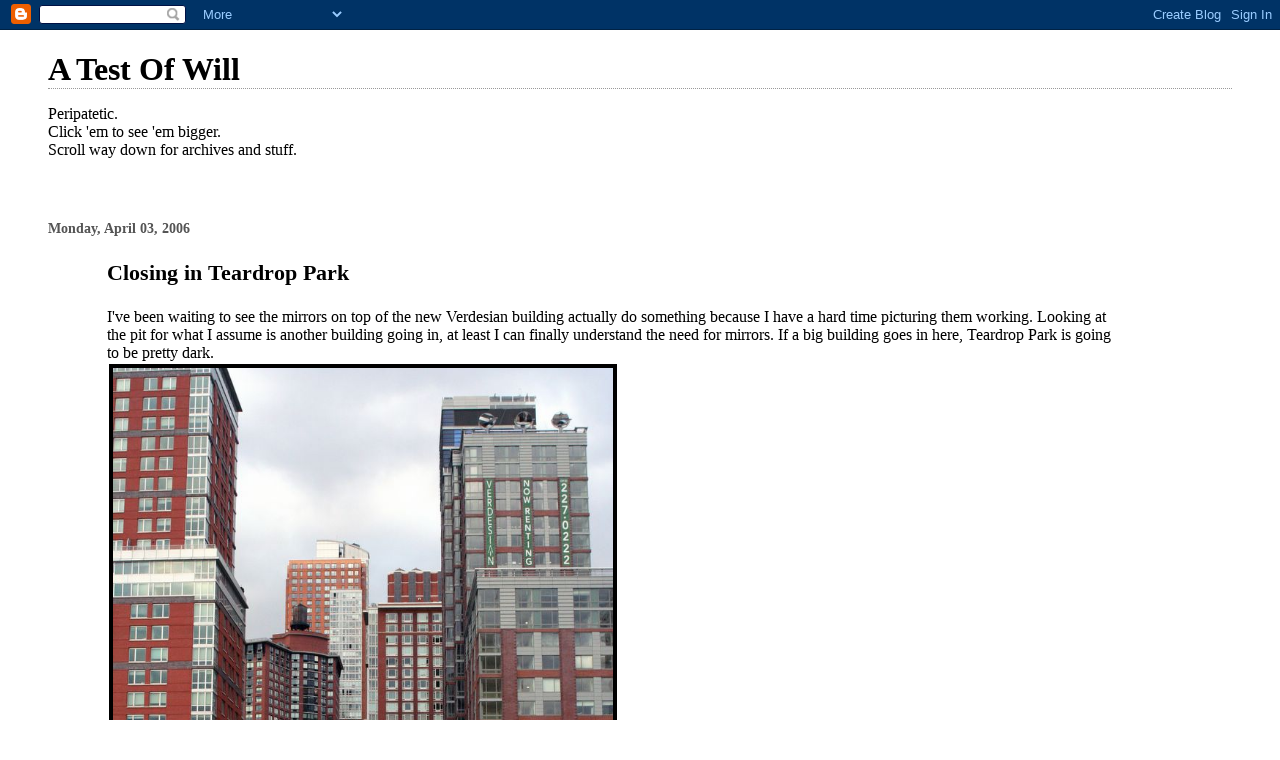

--- FILE ---
content_type: text/html; charset=UTF-8
request_url: https://testofwill.blogspot.com/2006/04/closing-in-teardrop-park.html
body_size: 10351
content:
<!DOCTYPE html>
<html dir='ltr'>
<head>
<link href='https://www.blogger.com/static/v1/widgets/2944754296-widget_css_bundle.css' rel='stylesheet' type='text/css'/>
<meta content='text/html; charset=UTF-8' http-equiv='Content-Type'/>
<meta content='blogger' name='generator'/>
<link href='https://testofwill.blogspot.com/favicon.ico' rel='icon' type='image/x-icon'/>
<link href='http://testofwill.blogspot.com/2006/04/closing-in-teardrop-park.html' rel='canonical'/>
<link rel="alternate" type="application/atom+xml" title="A Test Of Will - Atom" href="https://testofwill.blogspot.com/feeds/posts/default" />
<link rel="alternate" type="application/rss+xml" title="A Test Of Will - RSS" href="https://testofwill.blogspot.com/feeds/posts/default?alt=rss" />
<link rel="service.post" type="application/atom+xml" title="A Test Of Will - Atom" href="https://www.blogger.com/feeds/7534682/posts/default" />

<link rel="alternate" type="application/atom+xml" title="A Test Of Will - Atom" href="https://testofwill.blogspot.com/feeds/114404256670551672/comments/default" />
<!--Can't find substitution for tag [blog.ieCssRetrofitLinks]-->
<link href='http://photos1.blogger.com/hello/230/1249/1024/060401%20027.jpg' rel='image_src'/>
<meta content='http://testofwill.blogspot.com/2006/04/closing-in-teardrop-park.html' property='og:url'/>
<meta content='Closing in Teardrop Park' property='og:title'/>
<meta content='I&#39;ve been waiting to see the mirrors on top of the new Verdesian building actually do something because I have a hard time picturing them wo...' property='og:description'/>
<meta content='https://lh3.googleusercontent.com/blogger_img_proxy/AEn0k_tYsX-J_SuszmGuJG_w2blAxibMDGVGBoHfdAcRIrMY6JBiRfyECEr8flMGkUIVfoA7EoVzT0-Uy1ntUamSQ7L6pP7MtduRN18ld44GynetmXAOnThF4HcT49jZlVh8BtSCPg=w1200-h630-p-k-no-nu' property='og:image'/>
<title>A Test Of Will: Closing in Teardrop Park</title>
<style id='page-skin-1' type='text/css'><!--
/*
* Blogger Template Style
*
* Simple II
* by Jason Sutter
*/
body {
margin:0;
font:normal normal 100% Georgia,Serif;;
background:#ffffff;
color:#000000;
}
a:link {
color:#5588aa;
text-decoration:none;
}
a:visited {
color:#999999;
text-decoration:none;
}
a:hover {
color:#000000;
text-decoration:underline;
}
a img {
border-width:0;
}
#outer-wrapper {
margin-top: 0px;
margin-right: 3em;
margin-bottom: 0;
margin-left: 3em;
}
h1 {
border-bottom:dotted 1px #999999;
margin-bottom:0px;
color: #000000;
font: normal bold 200% Georgia,Serif;
}
h1 a, h1 a:link, h1 a:visited {
color: #000000;
}
h2 {
margin:0px;
padding: 0px;
}
#main .widget {
padding-bottom:10px;
margin-bottom:20px;
border-bottom:dotted 1px #999999;
clear: both;
}
#main .Header {
border-bottom-width: 0px;
}
h2.date-header {
padding-top:15px;
color:#555555;
padding-bottom:0px;
margin-bottom:0px;
font-size: 90%;
}
h3.post-title {
font-size: 140%;
color: #000000;
}
.post {
padding-left:5%;
padding-right:10%;
}
.post-footer {
color:#555555;
}
#comments {
padding-top:30px;
color:#000000;
padding-bottom:0px;
margin-bottom:0px;
font-weight:bold;
}
#comments .comment-footer {
font-size:1em;
font-weight:normal;
color:#555555;
margin-right:10px;
display:inline;
}
.comment-author {
margin-top: 3%;
}
.comment-body {
font-size:1em;
font-weight:normal;
}
.deleted-comment {
font-style:italic;
color:gray;
}
.comment-link {
margin-left:.6em;
}
.feed-links {
clear: both;
line-height: 2.5em;
}
#blog-pager-newer-link {
float: left;
}
#blog-pager-older-link {
float: right;
}
#blog-pager {
text-align: center;
}
.clear {
clear: both;
}
.profile-img {
float: left;
margin-top: 0;
margin-right: 5px;
margin-bottom: 5px;
margin-left: 0;
}
body#layout #outer-wrapper {
margin-top: 0px;
margin-right: 50px;
margin-bottom: 0;
margin-left: 50px;
}

--></style>
<link href='https://www.blogger.com/dyn-css/authorization.css?targetBlogID=7534682&amp;zx=50406488-2ddc-47dd-b51a-e0723ce5e1cd' media='none' onload='if(media!=&#39;all&#39;)media=&#39;all&#39;' rel='stylesheet'/><noscript><link href='https://www.blogger.com/dyn-css/authorization.css?targetBlogID=7534682&amp;zx=50406488-2ddc-47dd-b51a-e0723ce5e1cd' rel='stylesheet'/></noscript>
<meta name='google-adsense-platform-account' content='ca-host-pub-1556223355139109'/>
<meta name='google-adsense-platform-domain' content='blogspot.com'/>

</head>
<body>
<div class='navbar section' id='navbar'><div class='widget Navbar' data-version='1' id='Navbar1'><script type="text/javascript">
    function setAttributeOnload(object, attribute, val) {
      if(window.addEventListener) {
        window.addEventListener('load',
          function(){ object[attribute] = val; }, false);
      } else {
        window.attachEvent('onload', function(){ object[attribute] = val; });
      }
    }
  </script>
<div id="navbar-iframe-container"></div>
<script type="text/javascript" src="https://apis.google.com/js/platform.js"></script>
<script type="text/javascript">
      gapi.load("gapi.iframes:gapi.iframes.style.bubble", function() {
        if (gapi.iframes && gapi.iframes.getContext) {
          gapi.iframes.getContext().openChild({
              url: 'https://www.blogger.com/navbar/7534682?po\x3d114404256670551672\x26origin\x3dhttps://testofwill.blogspot.com',
              where: document.getElementById("navbar-iframe-container"),
              id: "navbar-iframe"
          });
        }
      });
    </script><script type="text/javascript">
(function() {
var script = document.createElement('script');
script.type = 'text/javascript';
script.src = '//pagead2.googlesyndication.com/pagead/js/google_top_exp.js';
var head = document.getElementsByTagName('head')[0];
if (head) {
head.appendChild(script);
}})();
</script>
</div></div>
<div id='outer-wrapper'>
<div class='main section' id='main'><div class='widget Header' data-version='1' id='Header1'>
<div id='header-inner'>
<div class='titlewrapper'>
<h1 class='title'>
<a href='https://testofwill.blogspot.com/'>
A Test Of Will
</a>
</h1>
</div>
<div class='descriptionwrapper'>
<p class='description'><span>Peripatetic.<br>
Click 'em to see 'em bigger.<br>
Scroll way down for archives and stuff.</span></p>
</div>
</div>
</div><div class='widget Blog' data-version='1' id='Blog1'>
<div class='blog-posts hfeed'>

          <div class="date-outer">
        
<h2 class='date-header'><span>Monday, April 03, 2006</span></h2>

          <div class="date-posts">
        
<div class='post-outer'>
<div class='post hentry uncustomized-post-template' itemprop='blogPost' itemscope='itemscope' itemtype='http://schema.org/BlogPosting'>
<meta content='http://photos1.blogger.com/hello/230/1249/1024/060401%20027.jpg' itemprop='image_url'/>
<meta content='7534682' itemprop='blogId'/>
<meta content='114404256670551672' itemprop='postId'/>
<a name='114404256670551672'></a>
<h3 class='post-title entry-title' itemprop='name'>
Closing in Teardrop Park
</h3>
<div class='post-header'>
<div class='post-header-line-1'></div>
</div>
<div class='post-body entry-content' id='post-body-114404256670551672' itemprop='description articleBody'>
I've been waiting to see the mirrors on top of the new Verdesian building actually do something because I have a hard time picturing them working.  Looking at the pit for what I assume is another building going in, at least I can finally understand the need for mirrors.  If a big building goes in here, Teardrop Park is going to be pretty dark.<br /><a href="//photos1.blogger.com/hello/230/1249/1024/060401%20027.jpg"><img border="0" src="//photos1.blogger.com/hello/230/1249/1024/060401%20027.jpg" style="border:4px solid #000000; margin:2px" width="500"></a><br /><a href="//photos1.blogger.com/hello/230/1249/1024/060401%20029.jpg"><img border="0" height="500" src="//photos1.blogger.com/hello/230/1249/1024/060401%20029.jpg" style="border:4px solid #000000; margin:2px"></a>
<div style='clear: both;'></div>
</div>
<div class='post-footer'>
<div class='post-footer-line post-footer-line-1'>
<span class='post-author vcard'>
Posted by
<span class='fn' itemprop='author' itemscope='itemscope' itemtype='http://schema.org/Person'>
<meta content='https://www.blogger.com/profile/14767991785439148029' itemprop='url'/>
<a class='g-profile' href='https://www.blogger.com/profile/14767991785439148029' rel='author' title='author profile'>
<span itemprop='name'>Will</span>
</a>
</span>
</span>
<span class='post-timestamp'>
at
<meta content='http://testofwill.blogspot.com/2006/04/closing-in-teardrop-park.html' itemprop='url'/>
<a class='timestamp-link' href='https://testofwill.blogspot.com/2006/04/closing-in-teardrop-park.html' rel='bookmark' title='permanent link'><abbr class='published' itemprop='datePublished' title='2006-04-03T01:36:00-04:00'>1:36 AM</abbr></a>
</span>
<span class='post-comment-link'>
</span>
<span class='post-icons'>
<span class='item-action'>
<a href='https://www.blogger.com/email-post/7534682/114404256670551672' title='Email Post'>
<img alt='' class='icon-action' height='13' src='https://resources.blogblog.com/img/icon18_email.gif' width='18'/>
</a>
</span>
</span>
<div class='post-share-buttons goog-inline-block'>
</div>
</div>
<div class='post-footer-line post-footer-line-2'>
<span class='post-labels'>
</span>
</div>
<div class='post-footer-line post-footer-line-3'>
<span class='post-location'>
</span>
</div>
</div>
</div>
<div class='comments' id='comments'>
<a name='comments'></a>
<h4>4 comments:</h4>
<div id='Blog1_comments-block-wrapper'>
<dl class='avatar-comment-indent' id='comments-block'>
<dt class='comment-author ' id='c114409620730017155'>
<a name='c114409620730017155'></a>
<div class="avatar-image-container avatar-stock"><span dir="ltr"><img src="//resources.blogblog.com/img/blank.gif" width="35" height="35" alt="" title="Anonymous">

</span></div>
Anonymous
said...
</dt>
<dd class='comment-body' id='Blog1_cmt-114409620730017155'>
<p>
I remember reading the articles in the local papers about how the new building would be C shaped and that teardrop park would extend into that C. Thus they needed those reflectors to get light into that three sided courtyard.<BR/><BR/>I thought you kept up with the local news mate<BR/><BR/>VDH
</p>
</dd>
<dd class='comment-footer'>
<span class='comment-timestamp'>
<a href='https://testofwill.blogspot.com/2006/04/closing-in-teardrop-park.html?showComment=1144096200000#c114409620730017155' title='comment permalink'>
4:30 PM
</a>
<span class='item-control blog-admin pid-2451266'>
<a class='comment-delete' href='https://www.blogger.com/comment/delete/7534682/114409620730017155' title='Delete Comment'>
<img src='https://resources.blogblog.com/img/icon_delete13.gif'/>
</a>
</span>
</span>
</dd>
<dt class='comment-author blog-author' id='c114411596624901250'>
<a name='c114411596624901250'></a>
<div class="avatar-image-container vcard"><span dir="ltr"><a href="https://www.blogger.com/profile/14767991785439148029" target="" rel="nofollow" onclick="" class="avatar-hovercard" id="av-114411596624901250-14767991785439148029"><img src="https://resources.blogblog.com/img/blank.gif" width="35" height="35" class="delayLoad" style="display: none;" longdesc="//4.bp.blogspot.com/_CYL5rJn1QW4/SaoloMsrKHI/AAAAAAAAAQE/43JPoXDmTqY/S45-s35/Self.jpg" alt="" title="Will">

<noscript><img src="//4.bp.blogspot.com/_CYL5rJn1QW4/SaoloMsrKHI/AAAAAAAAAQE/43JPoXDmTqY/S45-s35/Self.jpg" width="35" height="35" class="photo" alt=""></noscript></a></span></div>
<a href='https://www.blogger.com/profile/14767991785439148029' rel='nofollow'>Will</a>
said...
</dt>
<dd class='comment-body' id='Blog1_cmt-114411596624901250'>
<p>
Ha!  Y'know, I do remember reading something like that.  Not the C shape, but that the mirrors would light a separate park across the street from Teardrop Park.  That's what I thought they were building on this site before it was such a hole.  The hole isn't C-shaped, but I guess that doesn't matter.<BR/><BR/>None of this changes the fact that Teardrop park, already a pretty shady spot, is going to be dark all day if the new building has any height to it.<BR/><BR/>(Tsk, now you've got me wondering.  I'm going to have to go dig through the Downtown Express archives.)
</p>
</dd>
<dd class='comment-footer'>
<span class='comment-timestamp'>
<a href='https://testofwill.blogspot.com/2006/04/closing-in-teardrop-park.html?showComment=1144115940000#c114411596624901250' title='comment permalink'>
9:59 PM
</a>
<span class='item-control blog-admin pid-579277130'>
<a class='comment-delete' href='https://www.blogger.com/comment/delete/7534682/114411596624901250' title='Delete Comment'>
<img src='https://resources.blogblog.com/img/icon_delete13.gif'/>
</a>
</span>
</span>
</dd>
<dt class='comment-author blog-author' id='c114411803406446960'>
<a name='c114411803406446960'></a>
<div class="avatar-image-container vcard"><span dir="ltr"><a href="https://www.blogger.com/profile/14767991785439148029" target="" rel="nofollow" onclick="" class="avatar-hovercard" id="av-114411803406446960-14767991785439148029"><img src="https://resources.blogblog.com/img/blank.gif" width="35" height="35" class="delayLoad" style="display: none;" longdesc="//4.bp.blogspot.com/_CYL5rJn1QW4/SaoloMsrKHI/AAAAAAAAAQE/43JPoXDmTqY/S45-s35/Self.jpg" alt="" title="Will">

<noscript><img src="//4.bp.blogspot.com/_CYL5rJn1QW4/SaoloMsrKHI/AAAAAAAAAQE/43JPoXDmTqY/S45-s35/Self.jpg" width="35" height="35" class="photo" alt=""></noscript></a></span></div>
<a href='https://www.blogger.com/profile/14767991785439148029' rel='nofollow'>Will</a>
said...
</dt>
<dd class='comment-body' id='Blog1_cmt-114411803406446960'>
<p>
OK, here's what I got:<BR/><BR/>"The building will be configured in a U-shape with three sections of differing heights. The river-facing west wing will rise 15 floors above street level, and the city-facing east wing will rise 13 floors; both will feature landscaped roof gardens and sitting areas for building residents and their guests to enjoy.   A 31-story south-facing building, housing a magnificent four-story glass enclosed lobby, complete with concierge and doorman, will connect the two wings."<BR/>From <A HREF="http://www.lowermanhattan.info/construction/project_updates/site_16_17_40838.asp" REL="nofollow">LowerManhattan.info</A><BR/><BR/>See also Wired New York with a rendering of the <A HREF="http://www.wirednewyork.com/forum/showthread.php?t=4664&page=3" REL="nofollow">interior courtyard</A> (to be lit by the mirrors a.k.a. Heliostats), the only such rendering I could find.<BR/><BR/>Some cross section renderings on the <A HREF="http://www.ilarch.com/projects/projDetails/batteryParkCity.html" REL="nofollow">architect's site</A>.
</p>
</dd>
<dd class='comment-footer'>
<span class='comment-timestamp'>
<a href='https://testofwill.blogspot.com/2006/04/closing-in-teardrop-park.html?showComment=1144117980000#c114411803406446960' title='comment permalink'>
10:33 PM
</a>
<span class='item-control blog-admin pid-579277130'>
<a class='comment-delete' href='https://www.blogger.com/comment/delete/7534682/114411803406446960' title='Delete Comment'>
<img src='https://resources.blogblog.com/img/icon_delete13.gif'/>
</a>
</span>
</span>
</dd>
<dt class='comment-author ' id='c114412091954256086'>
<a name='c114412091954256086'></a>
<div class="avatar-image-container avatar-stock"><span dir="ltr"><img src="//resources.blogblog.com/img/blank.gif" width="35" height="35" alt="" title="Anonymous">

</span></div>
Anonymous
said...
</dt>
<dd class='comment-body' id='Blog1_cmt-114412091954256086'>
<p>
You could only find it at wirednnewyork.com because wny is the BEST site around for just anything about new york.
</p>
</dd>
<dd class='comment-footer'>
<span class='comment-timestamp'>
<a href='https://testofwill.blogspot.com/2006/04/closing-in-teardrop-park.html?showComment=1144120860000#c114412091954256086' title='comment permalink'>
11:21 PM
</a>
<span class='item-control blog-admin pid-2451266'>
<a class='comment-delete' href='https://www.blogger.com/comment/delete/7534682/114412091954256086' title='Delete Comment'>
<img src='https://resources.blogblog.com/img/icon_delete13.gif'/>
</a>
</span>
</span>
</dd>
</dl>
</div>
<p class='comment-footer'>
<a href='https://www.blogger.com/comment/fullpage/post/7534682/114404256670551672' onclick=''>Post a Comment</a>
</p>
</div>
</div>

        </div></div>
      
</div>
<div class='blog-pager' id='blog-pager'>
<span id='blog-pager-newer-link'>
<a class='blog-pager-newer-link' href='https://testofwill.blogspot.com/2006/04/rough.html' id='Blog1_blog-pager-newer-link' title='Newer Post'>Newer Post</a>
</span>
<span id='blog-pager-older-link'>
<a class='blog-pager-older-link' href='https://testofwill.blogspot.com/2006/04/reading-by-river.html' id='Blog1_blog-pager-older-link' title='Older Post'>Older Post</a>
</span>
<a class='home-link' href='https://testofwill.blogspot.com/'>Home</a>
</div>
<div class='clear'></div>
<div class='post-feeds'>
<div class='feed-links'>
Subscribe to:
<a class='feed-link' href='https://testofwill.blogspot.com/feeds/114404256670551672/comments/default' target='_blank' type='application/atom+xml'>Post Comments (Atom)</a>
</div>
</div>
</div><div class='widget Profile' data-version='1' id='Profile1'>
<h2>About Me</h2>
<div class='widget-content'>
<a href='https://www.blogger.com/profile/14767991785439148029'><img alt='My photo' class='profile-img' height='69' src='//photos1.blogger.com/img/230/1249/1024/Self.jpg' width='80'/></a>
<dl class='profile-datablock'>
<dt class='profile-data'>
<a class='profile-name-link g-profile' href='https://www.blogger.com/profile/14767991785439148029' rel='author' style='background-image: url(//www.blogger.com/img/logo-16.png);'>
Will
</a>
</dt>
</dl>
<a class='profile-link' href='https://www.blogger.com/profile/14767991785439148029' rel='author'>View my complete profile</a>
<div class='clear'></div>
</div>
</div><div class='widget TextList' data-version='1' id='TextList1'>
<h2>Links</h2>
<div class='widget-content'>
<ul>
<li>Mail me at Will.Femia @ Gmail.com</li>
</ul>
<div class='clear'></div>
</div>
</div><div class='widget BlogArchive' data-version='1' id='BlogArchive1'>
<h2>Blog Archive</h2>
<div class='widget-content'>
<div id='ArchiveList'>
<div id='BlogArchive1_ArchiveList'>
<ul class='hierarchy'>
<li class='archivedate collapsed'>
<a class='toggle' href='javascript:void(0)'>
<span class='zippy'>

        &#9658;&#160;
      
</span>
</a>
<a class='post-count-link' href='https://testofwill.blogspot.com/2012/'>
2012
</a>
<span class='post-count' dir='ltr'>(25)</span>
<ul class='hierarchy'>
<li class='archivedate collapsed'>
<a class='toggle' href='javascript:void(0)'>
<span class='zippy'>

        &#9658;&#160;
      
</span>
</a>
<a class='post-count-link' href='https://testofwill.blogspot.com/2012/06/'>
June
</a>
<span class='post-count' dir='ltr'>(13)</span>
</li>
</ul>
<ul class='hierarchy'>
<li class='archivedate collapsed'>
<a class='toggle' href='javascript:void(0)'>
<span class='zippy'>

        &#9658;&#160;
      
</span>
</a>
<a class='post-count-link' href='https://testofwill.blogspot.com/2012/02/'>
February
</a>
<span class='post-count' dir='ltr'>(12)</span>
</li>
</ul>
</li>
</ul>
<ul class='hierarchy'>
<li class='archivedate collapsed'>
<a class='toggle' href='javascript:void(0)'>
<span class='zippy'>

        &#9658;&#160;
      
</span>
</a>
<a class='post-count-link' href='https://testofwill.blogspot.com/2011/'>
2011
</a>
<span class='post-count' dir='ltr'>(109)</span>
<ul class='hierarchy'>
<li class='archivedate collapsed'>
<a class='toggle' href='javascript:void(0)'>
<span class='zippy'>

        &#9658;&#160;
      
</span>
</a>
<a class='post-count-link' href='https://testofwill.blogspot.com/2011/12/'>
December
</a>
<span class='post-count' dir='ltr'>(6)</span>
</li>
</ul>
<ul class='hierarchy'>
<li class='archivedate collapsed'>
<a class='toggle' href='javascript:void(0)'>
<span class='zippy'>

        &#9658;&#160;
      
</span>
</a>
<a class='post-count-link' href='https://testofwill.blogspot.com/2011/11/'>
November
</a>
<span class='post-count' dir='ltr'>(11)</span>
</li>
</ul>
<ul class='hierarchy'>
<li class='archivedate collapsed'>
<a class='toggle' href='javascript:void(0)'>
<span class='zippy'>

        &#9658;&#160;
      
</span>
</a>
<a class='post-count-link' href='https://testofwill.blogspot.com/2011/10/'>
October
</a>
<span class='post-count' dir='ltr'>(16)</span>
</li>
</ul>
<ul class='hierarchy'>
<li class='archivedate collapsed'>
<a class='toggle' href='javascript:void(0)'>
<span class='zippy'>

        &#9658;&#160;
      
</span>
</a>
<a class='post-count-link' href='https://testofwill.blogspot.com/2011/08/'>
August
</a>
<span class='post-count' dir='ltr'>(5)</span>
</li>
</ul>
<ul class='hierarchy'>
<li class='archivedate collapsed'>
<a class='toggle' href='javascript:void(0)'>
<span class='zippy'>

        &#9658;&#160;
      
</span>
</a>
<a class='post-count-link' href='https://testofwill.blogspot.com/2011/06/'>
June
</a>
<span class='post-count' dir='ltr'>(19)</span>
</li>
</ul>
<ul class='hierarchy'>
<li class='archivedate collapsed'>
<a class='toggle' href='javascript:void(0)'>
<span class='zippy'>

        &#9658;&#160;
      
</span>
</a>
<a class='post-count-link' href='https://testofwill.blogspot.com/2011/05/'>
May
</a>
<span class='post-count' dir='ltr'>(8)</span>
</li>
</ul>
<ul class='hierarchy'>
<li class='archivedate collapsed'>
<a class='toggle' href='javascript:void(0)'>
<span class='zippy'>

        &#9658;&#160;
      
</span>
</a>
<a class='post-count-link' href='https://testofwill.blogspot.com/2011/04/'>
April
</a>
<span class='post-count' dir='ltr'>(9)</span>
</li>
</ul>
<ul class='hierarchy'>
<li class='archivedate collapsed'>
<a class='toggle' href='javascript:void(0)'>
<span class='zippy'>

        &#9658;&#160;
      
</span>
</a>
<a class='post-count-link' href='https://testofwill.blogspot.com/2011/02/'>
February
</a>
<span class='post-count' dir='ltr'>(16)</span>
</li>
</ul>
<ul class='hierarchy'>
<li class='archivedate collapsed'>
<a class='toggle' href='javascript:void(0)'>
<span class='zippy'>

        &#9658;&#160;
      
</span>
</a>
<a class='post-count-link' href='https://testofwill.blogspot.com/2011/01/'>
January
</a>
<span class='post-count' dir='ltr'>(19)</span>
</li>
</ul>
</li>
</ul>
<ul class='hierarchy'>
<li class='archivedate collapsed'>
<a class='toggle' href='javascript:void(0)'>
<span class='zippy'>

        &#9658;&#160;
      
</span>
</a>
<a class='post-count-link' href='https://testofwill.blogspot.com/2010/'>
2010
</a>
<span class='post-count' dir='ltr'>(168)</span>
<ul class='hierarchy'>
<li class='archivedate collapsed'>
<a class='toggle' href='javascript:void(0)'>
<span class='zippy'>

        &#9658;&#160;
      
</span>
</a>
<a class='post-count-link' href='https://testofwill.blogspot.com/2010/12/'>
December
</a>
<span class='post-count' dir='ltr'>(29)</span>
</li>
</ul>
<ul class='hierarchy'>
<li class='archivedate collapsed'>
<a class='toggle' href='javascript:void(0)'>
<span class='zippy'>

        &#9658;&#160;
      
</span>
</a>
<a class='post-count-link' href='https://testofwill.blogspot.com/2010/11/'>
November
</a>
<span class='post-count' dir='ltr'>(14)</span>
</li>
</ul>
<ul class='hierarchy'>
<li class='archivedate collapsed'>
<a class='toggle' href='javascript:void(0)'>
<span class='zippy'>

        &#9658;&#160;
      
</span>
</a>
<a class='post-count-link' href='https://testofwill.blogspot.com/2010/10/'>
October
</a>
<span class='post-count' dir='ltr'>(17)</span>
</li>
</ul>
<ul class='hierarchy'>
<li class='archivedate collapsed'>
<a class='toggle' href='javascript:void(0)'>
<span class='zippy'>

        &#9658;&#160;
      
</span>
</a>
<a class='post-count-link' href='https://testofwill.blogspot.com/2010/09/'>
September
</a>
<span class='post-count' dir='ltr'>(11)</span>
</li>
</ul>
<ul class='hierarchy'>
<li class='archivedate collapsed'>
<a class='toggle' href='javascript:void(0)'>
<span class='zippy'>

        &#9658;&#160;
      
</span>
</a>
<a class='post-count-link' href='https://testofwill.blogspot.com/2010/08/'>
August
</a>
<span class='post-count' dir='ltr'>(6)</span>
</li>
</ul>
<ul class='hierarchy'>
<li class='archivedate collapsed'>
<a class='toggle' href='javascript:void(0)'>
<span class='zippy'>

        &#9658;&#160;
      
</span>
</a>
<a class='post-count-link' href='https://testofwill.blogspot.com/2010/07/'>
July
</a>
<span class='post-count' dir='ltr'>(18)</span>
</li>
</ul>
<ul class='hierarchy'>
<li class='archivedate collapsed'>
<a class='toggle' href='javascript:void(0)'>
<span class='zippy'>

        &#9658;&#160;
      
</span>
</a>
<a class='post-count-link' href='https://testofwill.blogspot.com/2010/06/'>
June
</a>
<span class='post-count' dir='ltr'>(7)</span>
</li>
</ul>
<ul class='hierarchy'>
<li class='archivedate collapsed'>
<a class='toggle' href='javascript:void(0)'>
<span class='zippy'>

        &#9658;&#160;
      
</span>
</a>
<a class='post-count-link' href='https://testofwill.blogspot.com/2010/05/'>
May
</a>
<span class='post-count' dir='ltr'>(8)</span>
</li>
</ul>
<ul class='hierarchy'>
<li class='archivedate collapsed'>
<a class='toggle' href='javascript:void(0)'>
<span class='zippy'>

        &#9658;&#160;
      
</span>
</a>
<a class='post-count-link' href='https://testofwill.blogspot.com/2010/04/'>
April
</a>
<span class='post-count' dir='ltr'>(15)</span>
</li>
</ul>
<ul class='hierarchy'>
<li class='archivedate collapsed'>
<a class='toggle' href='javascript:void(0)'>
<span class='zippy'>

        &#9658;&#160;
      
</span>
</a>
<a class='post-count-link' href='https://testofwill.blogspot.com/2010/02/'>
February
</a>
<span class='post-count' dir='ltr'>(19)</span>
</li>
</ul>
<ul class='hierarchy'>
<li class='archivedate collapsed'>
<a class='toggle' href='javascript:void(0)'>
<span class='zippy'>

        &#9658;&#160;
      
</span>
</a>
<a class='post-count-link' href='https://testofwill.blogspot.com/2010/01/'>
January
</a>
<span class='post-count' dir='ltr'>(24)</span>
</li>
</ul>
</li>
</ul>
<ul class='hierarchy'>
<li class='archivedate collapsed'>
<a class='toggle' href='javascript:void(0)'>
<span class='zippy'>

        &#9658;&#160;
      
</span>
</a>
<a class='post-count-link' href='https://testofwill.blogspot.com/2009/'>
2009
</a>
<span class='post-count' dir='ltr'>(190)</span>
<ul class='hierarchy'>
<li class='archivedate collapsed'>
<a class='toggle' href='javascript:void(0)'>
<span class='zippy'>

        &#9658;&#160;
      
</span>
</a>
<a class='post-count-link' href='https://testofwill.blogspot.com/2009/12/'>
December
</a>
<span class='post-count' dir='ltr'>(27)</span>
</li>
</ul>
<ul class='hierarchy'>
<li class='archivedate collapsed'>
<a class='toggle' href='javascript:void(0)'>
<span class='zippy'>

        &#9658;&#160;
      
</span>
</a>
<a class='post-count-link' href='https://testofwill.blogspot.com/2009/11/'>
November
</a>
<span class='post-count' dir='ltr'>(8)</span>
</li>
</ul>
<ul class='hierarchy'>
<li class='archivedate collapsed'>
<a class='toggle' href='javascript:void(0)'>
<span class='zippy'>

        &#9658;&#160;
      
</span>
</a>
<a class='post-count-link' href='https://testofwill.blogspot.com/2009/10/'>
October
</a>
<span class='post-count' dir='ltr'>(17)</span>
</li>
</ul>
<ul class='hierarchy'>
<li class='archivedate collapsed'>
<a class='toggle' href='javascript:void(0)'>
<span class='zippy'>

        &#9658;&#160;
      
</span>
</a>
<a class='post-count-link' href='https://testofwill.blogspot.com/2009/09/'>
September
</a>
<span class='post-count' dir='ltr'>(11)</span>
</li>
</ul>
<ul class='hierarchy'>
<li class='archivedate collapsed'>
<a class='toggle' href='javascript:void(0)'>
<span class='zippy'>

        &#9658;&#160;
      
</span>
</a>
<a class='post-count-link' href='https://testofwill.blogspot.com/2009/08/'>
August
</a>
<span class='post-count' dir='ltr'>(23)</span>
</li>
</ul>
<ul class='hierarchy'>
<li class='archivedate collapsed'>
<a class='toggle' href='javascript:void(0)'>
<span class='zippy'>

        &#9658;&#160;
      
</span>
</a>
<a class='post-count-link' href='https://testofwill.blogspot.com/2009/07/'>
July
</a>
<span class='post-count' dir='ltr'>(38)</span>
</li>
</ul>
<ul class='hierarchy'>
<li class='archivedate collapsed'>
<a class='toggle' href='javascript:void(0)'>
<span class='zippy'>

        &#9658;&#160;
      
</span>
</a>
<a class='post-count-link' href='https://testofwill.blogspot.com/2009/06/'>
June
</a>
<span class='post-count' dir='ltr'>(12)</span>
</li>
</ul>
<ul class='hierarchy'>
<li class='archivedate collapsed'>
<a class='toggle' href='javascript:void(0)'>
<span class='zippy'>

        &#9658;&#160;
      
</span>
</a>
<a class='post-count-link' href='https://testofwill.blogspot.com/2009/05/'>
May
</a>
<span class='post-count' dir='ltr'>(8)</span>
</li>
</ul>
<ul class='hierarchy'>
<li class='archivedate collapsed'>
<a class='toggle' href='javascript:void(0)'>
<span class='zippy'>

        &#9658;&#160;
      
</span>
</a>
<a class='post-count-link' href='https://testofwill.blogspot.com/2009/04/'>
April
</a>
<span class='post-count' dir='ltr'>(8)</span>
</li>
</ul>
<ul class='hierarchy'>
<li class='archivedate collapsed'>
<a class='toggle' href='javascript:void(0)'>
<span class='zippy'>

        &#9658;&#160;
      
</span>
</a>
<a class='post-count-link' href='https://testofwill.blogspot.com/2009/03/'>
March
</a>
<span class='post-count' dir='ltr'>(7)</span>
</li>
</ul>
<ul class='hierarchy'>
<li class='archivedate collapsed'>
<a class='toggle' href='javascript:void(0)'>
<span class='zippy'>

        &#9658;&#160;
      
</span>
</a>
<a class='post-count-link' href='https://testofwill.blogspot.com/2009/02/'>
February
</a>
<span class='post-count' dir='ltr'>(14)</span>
</li>
</ul>
<ul class='hierarchy'>
<li class='archivedate collapsed'>
<a class='toggle' href='javascript:void(0)'>
<span class='zippy'>

        &#9658;&#160;
      
</span>
</a>
<a class='post-count-link' href='https://testofwill.blogspot.com/2009/01/'>
January
</a>
<span class='post-count' dir='ltr'>(17)</span>
</li>
</ul>
</li>
</ul>
<ul class='hierarchy'>
<li class='archivedate collapsed'>
<a class='toggle' href='javascript:void(0)'>
<span class='zippy'>

        &#9658;&#160;
      
</span>
</a>
<a class='post-count-link' href='https://testofwill.blogspot.com/2008/'>
2008
</a>
<span class='post-count' dir='ltr'>(353)</span>
<ul class='hierarchy'>
<li class='archivedate collapsed'>
<a class='toggle' href='javascript:void(0)'>
<span class='zippy'>

        &#9658;&#160;
      
</span>
</a>
<a class='post-count-link' href='https://testofwill.blogspot.com/2008/12/'>
December
</a>
<span class='post-count' dir='ltr'>(17)</span>
</li>
</ul>
<ul class='hierarchy'>
<li class='archivedate collapsed'>
<a class='toggle' href='javascript:void(0)'>
<span class='zippy'>

        &#9658;&#160;
      
</span>
</a>
<a class='post-count-link' href='https://testofwill.blogspot.com/2008/11/'>
November
</a>
<span class='post-count' dir='ltr'>(16)</span>
</li>
</ul>
<ul class='hierarchy'>
<li class='archivedate collapsed'>
<a class='toggle' href='javascript:void(0)'>
<span class='zippy'>

        &#9658;&#160;
      
</span>
</a>
<a class='post-count-link' href='https://testofwill.blogspot.com/2008/10/'>
October
</a>
<span class='post-count' dir='ltr'>(21)</span>
</li>
</ul>
<ul class='hierarchy'>
<li class='archivedate collapsed'>
<a class='toggle' href='javascript:void(0)'>
<span class='zippy'>

        &#9658;&#160;
      
</span>
</a>
<a class='post-count-link' href='https://testofwill.blogspot.com/2008/09/'>
September
</a>
<span class='post-count' dir='ltr'>(19)</span>
</li>
</ul>
<ul class='hierarchy'>
<li class='archivedate collapsed'>
<a class='toggle' href='javascript:void(0)'>
<span class='zippy'>

        &#9658;&#160;
      
</span>
</a>
<a class='post-count-link' href='https://testofwill.blogspot.com/2008/08/'>
August
</a>
<span class='post-count' dir='ltr'>(19)</span>
</li>
</ul>
<ul class='hierarchy'>
<li class='archivedate collapsed'>
<a class='toggle' href='javascript:void(0)'>
<span class='zippy'>

        &#9658;&#160;
      
</span>
</a>
<a class='post-count-link' href='https://testofwill.blogspot.com/2008/07/'>
July
</a>
<span class='post-count' dir='ltr'>(15)</span>
</li>
</ul>
<ul class='hierarchy'>
<li class='archivedate collapsed'>
<a class='toggle' href='javascript:void(0)'>
<span class='zippy'>

        &#9658;&#160;
      
</span>
</a>
<a class='post-count-link' href='https://testofwill.blogspot.com/2008/06/'>
June
</a>
<span class='post-count' dir='ltr'>(17)</span>
</li>
</ul>
<ul class='hierarchy'>
<li class='archivedate collapsed'>
<a class='toggle' href='javascript:void(0)'>
<span class='zippy'>

        &#9658;&#160;
      
</span>
</a>
<a class='post-count-link' href='https://testofwill.blogspot.com/2008/05/'>
May
</a>
<span class='post-count' dir='ltr'>(27)</span>
</li>
</ul>
<ul class='hierarchy'>
<li class='archivedate collapsed'>
<a class='toggle' href='javascript:void(0)'>
<span class='zippy'>

        &#9658;&#160;
      
</span>
</a>
<a class='post-count-link' href='https://testofwill.blogspot.com/2008/04/'>
April
</a>
<span class='post-count' dir='ltr'>(32)</span>
</li>
</ul>
<ul class='hierarchy'>
<li class='archivedate collapsed'>
<a class='toggle' href='javascript:void(0)'>
<span class='zippy'>

        &#9658;&#160;
      
</span>
</a>
<a class='post-count-link' href='https://testofwill.blogspot.com/2008/03/'>
March
</a>
<span class='post-count' dir='ltr'>(45)</span>
</li>
</ul>
<ul class='hierarchy'>
<li class='archivedate collapsed'>
<a class='toggle' href='javascript:void(0)'>
<span class='zippy'>

        &#9658;&#160;
      
</span>
</a>
<a class='post-count-link' href='https://testofwill.blogspot.com/2008/02/'>
February
</a>
<span class='post-count' dir='ltr'>(46)</span>
</li>
</ul>
<ul class='hierarchy'>
<li class='archivedate collapsed'>
<a class='toggle' href='javascript:void(0)'>
<span class='zippy'>

        &#9658;&#160;
      
</span>
</a>
<a class='post-count-link' href='https://testofwill.blogspot.com/2008/01/'>
January
</a>
<span class='post-count' dir='ltr'>(79)</span>
</li>
</ul>
</li>
</ul>
<ul class='hierarchy'>
<li class='archivedate collapsed'>
<a class='toggle' href='javascript:void(0)'>
<span class='zippy'>

        &#9658;&#160;
      
</span>
</a>
<a class='post-count-link' href='https://testofwill.blogspot.com/2007/'>
2007
</a>
<span class='post-count' dir='ltr'>(1070)</span>
<ul class='hierarchy'>
<li class='archivedate collapsed'>
<a class='toggle' href='javascript:void(0)'>
<span class='zippy'>

        &#9658;&#160;
      
</span>
</a>
<a class='post-count-link' href='https://testofwill.blogspot.com/2007/12/'>
December
</a>
<span class='post-count' dir='ltr'>(59)</span>
</li>
</ul>
<ul class='hierarchy'>
<li class='archivedate collapsed'>
<a class='toggle' href='javascript:void(0)'>
<span class='zippy'>

        &#9658;&#160;
      
</span>
</a>
<a class='post-count-link' href='https://testofwill.blogspot.com/2007/11/'>
November
</a>
<span class='post-count' dir='ltr'>(89)</span>
</li>
</ul>
<ul class='hierarchy'>
<li class='archivedate collapsed'>
<a class='toggle' href='javascript:void(0)'>
<span class='zippy'>

        &#9658;&#160;
      
</span>
</a>
<a class='post-count-link' href='https://testofwill.blogspot.com/2007/10/'>
October
</a>
<span class='post-count' dir='ltr'>(69)</span>
</li>
</ul>
<ul class='hierarchy'>
<li class='archivedate collapsed'>
<a class='toggle' href='javascript:void(0)'>
<span class='zippy'>

        &#9658;&#160;
      
</span>
</a>
<a class='post-count-link' href='https://testofwill.blogspot.com/2007/09/'>
September
</a>
<span class='post-count' dir='ltr'>(80)</span>
</li>
</ul>
<ul class='hierarchy'>
<li class='archivedate collapsed'>
<a class='toggle' href='javascript:void(0)'>
<span class='zippy'>

        &#9658;&#160;
      
</span>
</a>
<a class='post-count-link' href='https://testofwill.blogspot.com/2007/08/'>
August
</a>
<span class='post-count' dir='ltr'>(84)</span>
</li>
</ul>
<ul class='hierarchy'>
<li class='archivedate collapsed'>
<a class='toggle' href='javascript:void(0)'>
<span class='zippy'>

        &#9658;&#160;
      
</span>
</a>
<a class='post-count-link' href='https://testofwill.blogspot.com/2007/07/'>
July
</a>
<span class='post-count' dir='ltr'>(102)</span>
</li>
</ul>
<ul class='hierarchy'>
<li class='archivedate collapsed'>
<a class='toggle' href='javascript:void(0)'>
<span class='zippy'>

        &#9658;&#160;
      
</span>
</a>
<a class='post-count-link' href='https://testofwill.blogspot.com/2007/06/'>
June
</a>
<span class='post-count' dir='ltr'>(98)</span>
</li>
</ul>
<ul class='hierarchy'>
<li class='archivedate collapsed'>
<a class='toggle' href='javascript:void(0)'>
<span class='zippy'>

        &#9658;&#160;
      
</span>
</a>
<a class='post-count-link' href='https://testofwill.blogspot.com/2007/05/'>
May
</a>
<span class='post-count' dir='ltr'>(107)</span>
</li>
</ul>
<ul class='hierarchy'>
<li class='archivedate collapsed'>
<a class='toggle' href='javascript:void(0)'>
<span class='zippy'>

        &#9658;&#160;
      
</span>
</a>
<a class='post-count-link' href='https://testofwill.blogspot.com/2007/04/'>
April
</a>
<span class='post-count' dir='ltr'>(98)</span>
</li>
</ul>
<ul class='hierarchy'>
<li class='archivedate collapsed'>
<a class='toggle' href='javascript:void(0)'>
<span class='zippy'>

        &#9658;&#160;
      
</span>
</a>
<a class='post-count-link' href='https://testofwill.blogspot.com/2007/03/'>
March
</a>
<span class='post-count' dir='ltr'>(72)</span>
</li>
</ul>
<ul class='hierarchy'>
<li class='archivedate collapsed'>
<a class='toggle' href='javascript:void(0)'>
<span class='zippy'>

        &#9658;&#160;
      
</span>
</a>
<a class='post-count-link' href='https://testofwill.blogspot.com/2007/02/'>
February
</a>
<span class='post-count' dir='ltr'>(105)</span>
</li>
</ul>
<ul class='hierarchy'>
<li class='archivedate collapsed'>
<a class='toggle' href='javascript:void(0)'>
<span class='zippy'>

        &#9658;&#160;
      
</span>
</a>
<a class='post-count-link' href='https://testofwill.blogspot.com/2007/01/'>
January
</a>
<span class='post-count' dir='ltr'>(107)</span>
</li>
</ul>
</li>
</ul>
<ul class='hierarchy'>
<li class='archivedate expanded'>
<a class='toggle' href='javascript:void(0)'>
<span class='zippy toggle-open'>

        &#9660;&#160;
      
</span>
</a>
<a class='post-count-link' href='https://testofwill.blogspot.com/2006/'>
2006
</a>
<span class='post-count' dir='ltr'>(1106)</span>
<ul class='hierarchy'>
<li class='archivedate collapsed'>
<a class='toggle' href='javascript:void(0)'>
<span class='zippy'>

        &#9658;&#160;
      
</span>
</a>
<a class='post-count-link' href='https://testofwill.blogspot.com/2006/12/'>
December
</a>
<span class='post-count' dir='ltr'>(90)</span>
</li>
</ul>
<ul class='hierarchy'>
<li class='archivedate collapsed'>
<a class='toggle' href='javascript:void(0)'>
<span class='zippy'>

        &#9658;&#160;
      
</span>
</a>
<a class='post-count-link' href='https://testofwill.blogspot.com/2006/11/'>
November
</a>
<span class='post-count' dir='ltr'>(97)</span>
</li>
</ul>
<ul class='hierarchy'>
<li class='archivedate collapsed'>
<a class='toggle' href='javascript:void(0)'>
<span class='zippy'>

        &#9658;&#160;
      
</span>
</a>
<a class='post-count-link' href='https://testofwill.blogspot.com/2006/10/'>
October
</a>
<span class='post-count' dir='ltr'>(115)</span>
</li>
</ul>
<ul class='hierarchy'>
<li class='archivedate collapsed'>
<a class='toggle' href='javascript:void(0)'>
<span class='zippy'>

        &#9658;&#160;
      
</span>
</a>
<a class='post-count-link' href='https://testofwill.blogspot.com/2006/09/'>
September
</a>
<span class='post-count' dir='ltr'>(111)</span>
</li>
</ul>
<ul class='hierarchy'>
<li class='archivedate collapsed'>
<a class='toggle' href='javascript:void(0)'>
<span class='zippy'>

        &#9658;&#160;
      
</span>
</a>
<a class='post-count-link' href='https://testofwill.blogspot.com/2006/08/'>
August
</a>
<span class='post-count' dir='ltr'>(83)</span>
</li>
</ul>
<ul class='hierarchy'>
<li class='archivedate collapsed'>
<a class='toggle' href='javascript:void(0)'>
<span class='zippy'>

        &#9658;&#160;
      
</span>
</a>
<a class='post-count-link' href='https://testofwill.blogspot.com/2006/07/'>
July
</a>
<span class='post-count' dir='ltr'>(97)</span>
</li>
</ul>
<ul class='hierarchy'>
<li class='archivedate collapsed'>
<a class='toggle' href='javascript:void(0)'>
<span class='zippy'>

        &#9658;&#160;
      
</span>
</a>
<a class='post-count-link' href='https://testofwill.blogspot.com/2006/06/'>
June
</a>
<span class='post-count' dir='ltr'>(95)</span>
</li>
</ul>
<ul class='hierarchy'>
<li class='archivedate collapsed'>
<a class='toggle' href='javascript:void(0)'>
<span class='zippy'>

        &#9658;&#160;
      
</span>
</a>
<a class='post-count-link' href='https://testofwill.blogspot.com/2006/05/'>
May
</a>
<span class='post-count' dir='ltr'>(112)</span>
</li>
</ul>
<ul class='hierarchy'>
<li class='archivedate expanded'>
<a class='toggle' href='javascript:void(0)'>
<span class='zippy toggle-open'>

        &#9660;&#160;
      
</span>
</a>
<a class='post-count-link' href='https://testofwill.blogspot.com/2006/04/'>
April
</a>
<span class='post-count' dir='ltr'>(83)</span>
<ul class='posts'>
<li><a href='https://testofwill.blogspot.com/2006/04/united-for-peace-and-justice-march-nyc.html'>United for Peace and Justice March, NYC</a></li>
<li><a href='https://testofwill.blogspot.com/2006/04/one-union-square-south-view.html'>One Union Square -south view</a></li>
<li><a href='https://testofwill.blogspot.com/2006/04/323.html'>323</a></li>
<li><a href='https://testofwill.blogspot.com/2006/04/facade.html'>Facade</a></li>
<li><a href='https://testofwill.blogspot.com/2006/04/old-and-new.html'>Old and new</a></li>
<li><a href='https://testofwill.blogspot.com/2006/04/windows.html'>Windows</a></li>
<li><a href='https://testofwill.blogspot.com/2006/04/tribeca-drive-in.html'>Tribeca Drive-In</a></li>
<li><a href='https://testofwill.blogspot.com/2006/04/pillars.html'>Pillars</a></li>
<li><a href='https://testofwill.blogspot.com/2006/04/people-pointing.html'>People pointing</a></li>
<li><a href='https://testofwill.blogspot.com/2006/04/kiss-and-cone.html'>Kiss and cone</a></li>
<li><a href='https://testofwill.blogspot.com/2006/04/92-warren.html'>92 Warren</a></li>
<li><a href='https://testofwill.blogspot.com/2006/04/lift.html'>Lift</a></li>
<li><a href='https://testofwill.blogspot.com/2006/04/lunch-ledge.html'>Lunch ledge</a></li>
<li><a href='https://testofwill.blogspot.com/2006/04/new-windows-sunset-included.html'>New windows, sunset included</a></li>
<li><a href='https://testofwill.blogspot.com/2006/04/long-awaited-demo.html'>Long awaited demo</a></li>
<li><a href='https://testofwill.blogspot.com/2006/04/groundbreaking.html'>The Groundbreaking</a></li>
<li><a href='https://testofwill.blogspot.com/2006/04/7-wtc-halo.html'>The 7 WTC Halo</a></li>
<li><a href='https://testofwill.blogspot.com/2006/04/news-van.html'>News van</a></li>
<li><a href='https://testofwill.blogspot.com/2006/04/grand-central.html'>Grand Central</a></li>
<li><a href='https://testofwill.blogspot.com/2006/04/country-road.html'>Country road</a></li>
<li><a href='https://testofwill.blogspot.com/2006/04/st-pauls-at-night.html'>St. Paul&#39;s at night</a></li>
<li><a href='https://testofwill.blogspot.com/2006/04/gwb.html'>GWB</a></li>
<li><a href='https://testofwill.blogspot.com/2006/04/wallflowers.html'>Wallflowers</a></li>
<li><a href='https://testofwill.blogspot.com/2006/04/tour-group.html'>Tour group</a></li>
<li><a href='https://testofwill.blogspot.com/2006/04/primary.html'>Primary</a></li>
<li><a href='https://testofwill.blogspot.com/2006/04/soggy-family.html'>Soggy family</a></li>
<li><a href='https://testofwill.blogspot.com/2006/04/flowering-graveyard.html'>Flowering graveyard</a></li>
<li><a href='https://testofwill.blogspot.com/2006/04/new-light-scheme.html'>New light scheme?</a></li>
<li><a href='https://testofwill.blogspot.com/2006/04/sunset-on-gas-station.html'>Sunset on gas station</a></li>
<li><a href='https://testofwill.blogspot.com/2006/04/its-jensen.html'>It&#39;s a Jensen</a></li>
<li><a href='https://testofwill.blogspot.com/2006/04/coppersmiths.html'>Coppersmith&#39;s</a></li>
<li><a href='https://testofwill.blogspot.com/2006/04/datz-moving.html'>Datz Moving</a></li>
<li><a href='https://testofwill.blogspot.com/2006/04/feeding-fishes.html'>Feeding the fishes</a></li>
<li><a href='https://testofwill.blogspot.com/2006/04/learning.html'>Learning</a></li>
<li><a href='https://testofwill.blogspot.com/2006/04/long-hike-home.html'>The long hike home</a></li>
<li><a href='https://testofwill.blogspot.com/2006/04/skinning-iac.html'>Skinning the IAC</a></li>
<li><a href='https://testofwill.blogspot.com/2006/04/bloom.html'>Bloom</a></li>
<li><a href='https://testofwill.blogspot.com/2006/04/easter-hat.html'>Easter hat</a></li>
<li><a href='https://testofwill.blogspot.com/2006/04/rendering-please.html'>Rendering please</a></li>
<li><a href='https://testofwill.blogspot.com/2006/04/goldman-sachs-wheres-hole.html'>Goldman Sachs:  Where&#39;s the hole?</a></li>
<li><a href='https://testofwill.blogspot.com/2006/04/sunset-on-bubbys.html'>Sunset on Bubby&#39;s</a></li>
<li><a href='https://testofwill.blogspot.com/2006/04/bodies-everywhere.html'>Bodies everywhere</a></li>
<li><a href='https://testofwill.blogspot.com/2006/04/noise-monitoring.html'>Noise monitoring?</a></li>
<li><a href='https://testofwill.blogspot.com/2006/04/mollys-rescued.html'>&#39;Mollys Rescued&#39;</a></li>
<li><a href='https://testofwill.blogspot.com/2006/04/front-axel-grind.html'>Front axel grind</a></li>
<li><a href='https://testofwill.blogspot.com/2006/04/marina-dredge.html'>Marina dredge</a></li>
<li><a href='https://testofwill.blogspot.com/2006/04/whats-going-on-next-to-bubble-lounge.html'>What&#39;s going on next to Bubble Lounge?</a></li>
<li><a href='https://testofwill.blogspot.com/2006/04/spring-love.html'>Spring Love</a></li>
<li><a href='https://testofwill.blogspot.com/2006/04/manly-machine.html'>Manly machine</a></li>
<li><a href='https://testofwill.blogspot.com/2006/04/pepolino.html'>Pepolino</a></li>
<li><a href='https://testofwill.blogspot.com/2006/04/funky-scene.html'>Funky scene</a></li>
<li><a href='https://testofwill.blogspot.com/2006/04/hanging-out.html'>Hanging out</a></li>
<li><a href='https://testofwill.blogspot.com/2006/04/walk-this-way.html'>Walk this way</a></li>
<li><a href='https://testofwill.blogspot.com/2006/04/blue-smoke.html'>Blue Smoke</a></li>
<li><a href='https://testofwill.blogspot.com/2006/04/houston-street-death-star-channel.html'>Houston Street Death Star channel</a></li>
<li><a href='https://testofwill.blogspot.com/2006/04/solar-oasis.html'>Solar oasis</a></li>
<li><a href='https://testofwill.blogspot.com/2006/04/good-people-watching-day.html'>Good people-watching day</a></li>
<li><a href='https://testofwill.blogspot.com/2006/04/7wtc-gets-trees-and-hoodlums.html'>7WTC gets trees and hoodlums</a></li>
<li><a href='https://testofwill.blogspot.com/2006/04/going-home.html'>Going home</a></li>
<li><a href='https://testofwill.blogspot.com/2006/04/spectating.html'>Spectating</a></li>
<li><a href='https://testofwill.blogspot.com/2006/04/tunnel-garage-too-late-for-before.html'>Tunnel Garage: Too late for &#39;before&#39; pictures</a></li>
<li><a href='https://testofwill.blogspot.com/2006/04/greetings-earthlings.html'>Greetings Earthlings</a></li>
<li><a href='https://testofwill.blogspot.com/2006/04/register-1.html'>Register 1</a></li>
<li><a href='https://testofwill.blogspot.com/2006/04/shoes-off.html'>Shoes off</a></li>
<li><a href='https://testofwill.blogspot.com/2006/04/making-most-of-oppressive-scaffolding.html'>Making the most of oppressive scaffolding</a></li>
<li><a href='https://testofwill.blogspot.com/2006/04/30th-floor.html'>30th Floor</a></li>
<li><a href='https://testofwill.blogspot.com/2006/04/one-chair.html'>One chair</a></li>
<li><a href='https://testofwill.blogspot.com/2006/04/sunny-day.html'>Sunny day</a></li>
<li><a href='https://testofwill.blogspot.com/2006/04/live-forever.html'>Live forever</a></li>
<li><a href='https://testofwill.blogspot.com/2006/04/rector-street-library.html'>Rector Street Library</a></li>
<li><a href='https://testofwill.blogspot.com/2006/04/guest-at-table.html'>Guest at the table</a></li>
<li><a href='https://testofwill.blogspot.com/2006/04/spring.html'>Spring</a></li>
<li><a href='https://testofwill.blogspot.com/2006/04/low-tide.html'>Low tide</a></li>
<li><a href='https://testofwill.blogspot.com/2006/04/gate.html'>Gate</a></li>
<li><a href='https://testofwill.blogspot.com/2006/04/portal.html'>Portal</a></li>
<li><a href='https://testofwill.blogspot.com/2006/04/rough.html'>Rough</a></li>
<li><a href='https://testofwill.blogspot.com/2006/04/closing-in-teardrop-park.html'>Closing in Teardrop Park</a></li>
<li><a href='https://testofwill.blogspot.com/2006/04/reading-by-river.html'>Reading by the river</a></li>
<li><a href='https://testofwill.blogspot.com/2006/04/live-to-skate-another-day.html'>Live to skate another day</a></li>
<li><a href='https://testofwill.blogspot.com/2006/04/hole-in-sky.html'>Hole in the sky</a></li>
<li><a href='https://testofwill.blogspot.com/2006/04/looking-down-on-set.html'>Looking down on the set</a></li>
<li><a href='https://testofwill.blogspot.com/2006/04/green-zip.html'>Green zip</a></li>
<li><a href='https://testofwill.blogspot.com/2006/04/mo.html'>M&amp;O</a></li>
</ul>
</li>
</ul>
<ul class='hierarchy'>
<li class='archivedate collapsed'>
<a class='toggle' href='javascript:void(0)'>
<span class='zippy'>

        &#9658;&#160;
      
</span>
</a>
<a class='post-count-link' href='https://testofwill.blogspot.com/2006/03/'>
March
</a>
<span class='post-count' dir='ltr'>(95)</span>
</li>
</ul>
<ul class='hierarchy'>
<li class='archivedate collapsed'>
<a class='toggle' href='javascript:void(0)'>
<span class='zippy'>

        &#9658;&#160;
      
</span>
</a>
<a class='post-count-link' href='https://testofwill.blogspot.com/2006/02/'>
February
</a>
<span class='post-count' dir='ltr'>(72)</span>
</li>
</ul>
<ul class='hierarchy'>
<li class='archivedate collapsed'>
<a class='toggle' href='javascript:void(0)'>
<span class='zippy'>

        &#9658;&#160;
      
</span>
</a>
<a class='post-count-link' href='https://testofwill.blogspot.com/2006/01/'>
January
</a>
<span class='post-count' dir='ltr'>(56)</span>
</li>
</ul>
</li>
</ul>
<ul class='hierarchy'>
<li class='archivedate collapsed'>
<a class='toggle' href='javascript:void(0)'>
<span class='zippy'>

        &#9658;&#160;
      
</span>
</a>
<a class='post-count-link' href='https://testofwill.blogspot.com/2005/'>
2005
</a>
<span class='post-count' dir='ltr'>(718)</span>
<ul class='hierarchy'>
<li class='archivedate collapsed'>
<a class='toggle' href='javascript:void(0)'>
<span class='zippy'>

        &#9658;&#160;
      
</span>
</a>
<a class='post-count-link' href='https://testofwill.blogspot.com/2005/12/'>
December
</a>
<span class='post-count' dir='ltr'>(52)</span>
</li>
</ul>
<ul class='hierarchy'>
<li class='archivedate collapsed'>
<a class='toggle' href='javascript:void(0)'>
<span class='zippy'>

        &#9658;&#160;
      
</span>
</a>
<a class='post-count-link' href='https://testofwill.blogspot.com/2005/11/'>
November
</a>
<span class='post-count' dir='ltr'>(48)</span>
</li>
</ul>
<ul class='hierarchy'>
<li class='archivedate collapsed'>
<a class='toggle' href='javascript:void(0)'>
<span class='zippy'>

        &#9658;&#160;
      
</span>
</a>
<a class='post-count-link' href='https://testofwill.blogspot.com/2005/10/'>
October
</a>
<span class='post-count' dir='ltr'>(50)</span>
</li>
</ul>
<ul class='hierarchy'>
<li class='archivedate collapsed'>
<a class='toggle' href='javascript:void(0)'>
<span class='zippy'>

        &#9658;&#160;
      
</span>
</a>
<a class='post-count-link' href='https://testofwill.blogspot.com/2005/09/'>
September
</a>
<span class='post-count' dir='ltr'>(56)</span>
</li>
</ul>
<ul class='hierarchy'>
<li class='archivedate collapsed'>
<a class='toggle' href='javascript:void(0)'>
<span class='zippy'>

        &#9658;&#160;
      
</span>
</a>
<a class='post-count-link' href='https://testofwill.blogspot.com/2005/08/'>
August
</a>
<span class='post-count' dir='ltr'>(78)</span>
</li>
</ul>
<ul class='hierarchy'>
<li class='archivedate collapsed'>
<a class='toggle' href='javascript:void(0)'>
<span class='zippy'>

        &#9658;&#160;
      
</span>
</a>
<a class='post-count-link' href='https://testofwill.blogspot.com/2005/07/'>
July
</a>
<span class='post-count' dir='ltr'>(77)</span>
</li>
</ul>
<ul class='hierarchy'>
<li class='archivedate collapsed'>
<a class='toggle' href='javascript:void(0)'>
<span class='zippy'>

        &#9658;&#160;
      
</span>
</a>
<a class='post-count-link' href='https://testofwill.blogspot.com/2005/06/'>
June
</a>
<span class='post-count' dir='ltr'>(62)</span>
</li>
</ul>
<ul class='hierarchy'>
<li class='archivedate collapsed'>
<a class='toggle' href='javascript:void(0)'>
<span class='zippy'>

        &#9658;&#160;
      
</span>
</a>
<a class='post-count-link' href='https://testofwill.blogspot.com/2005/05/'>
May
</a>
<span class='post-count' dir='ltr'>(64)</span>
</li>
</ul>
<ul class='hierarchy'>
<li class='archivedate collapsed'>
<a class='toggle' href='javascript:void(0)'>
<span class='zippy'>

        &#9658;&#160;
      
</span>
</a>
<a class='post-count-link' href='https://testofwill.blogspot.com/2005/04/'>
April
</a>
<span class='post-count' dir='ltr'>(44)</span>
</li>
</ul>
<ul class='hierarchy'>
<li class='archivedate collapsed'>
<a class='toggle' href='javascript:void(0)'>
<span class='zippy'>

        &#9658;&#160;
      
</span>
</a>
<a class='post-count-link' href='https://testofwill.blogspot.com/2005/03/'>
March
</a>
<span class='post-count' dir='ltr'>(51)</span>
</li>
</ul>
<ul class='hierarchy'>
<li class='archivedate collapsed'>
<a class='toggle' href='javascript:void(0)'>
<span class='zippy'>

        &#9658;&#160;
      
</span>
</a>
<a class='post-count-link' href='https://testofwill.blogspot.com/2005/02/'>
February
</a>
<span class='post-count' dir='ltr'>(69)</span>
</li>
</ul>
<ul class='hierarchy'>
<li class='archivedate collapsed'>
<a class='toggle' href='javascript:void(0)'>
<span class='zippy'>

        &#9658;&#160;
      
</span>
</a>
<a class='post-count-link' href='https://testofwill.blogspot.com/2005/01/'>
January
</a>
<span class='post-count' dir='ltr'>(67)</span>
</li>
</ul>
</li>
</ul>
<ul class='hierarchy'>
<li class='archivedate collapsed'>
<a class='toggle' href='javascript:void(0)'>
<span class='zippy'>

        &#9658;&#160;
      
</span>
</a>
<a class='post-count-link' href='https://testofwill.blogspot.com/2004/'>
2004
</a>
<span class='post-count' dir='ltr'>(416)</span>
<ul class='hierarchy'>
<li class='archivedate collapsed'>
<a class='toggle' href='javascript:void(0)'>
<span class='zippy'>

        &#9658;&#160;
      
</span>
</a>
<a class='post-count-link' href='https://testofwill.blogspot.com/2004/12/'>
December
</a>
<span class='post-count' dir='ltr'>(45)</span>
</li>
</ul>
<ul class='hierarchy'>
<li class='archivedate collapsed'>
<a class='toggle' href='javascript:void(0)'>
<span class='zippy'>

        &#9658;&#160;
      
</span>
</a>
<a class='post-count-link' href='https://testofwill.blogspot.com/2004/11/'>
November
</a>
<span class='post-count' dir='ltr'>(55)</span>
</li>
</ul>
<ul class='hierarchy'>
<li class='archivedate collapsed'>
<a class='toggle' href='javascript:void(0)'>
<span class='zippy'>

        &#9658;&#160;
      
</span>
</a>
<a class='post-count-link' href='https://testofwill.blogspot.com/2004/10/'>
October
</a>
<span class='post-count' dir='ltr'>(77)</span>
</li>
</ul>
<ul class='hierarchy'>
<li class='archivedate collapsed'>
<a class='toggle' href='javascript:void(0)'>
<span class='zippy'>

        &#9658;&#160;
      
</span>
</a>
<a class='post-count-link' href='https://testofwill.blogspot.com/2004/09/'>
September
</a>
<span class='post-count' dir='ltr'>(43)</span>
</li>
</ul>
<ul class='hierarchy'>
<li class='archivedate collapsed'>
<a class='toggle' href='javascript:void(0)'>
<span class='zippy'>

        &#9658;&#160;
      
</span>
</a>
<a class='post-count-link' href='https://testofwill.blogspot.com/2004/08/'>
August
</a>
<span class='post-count' dir='ltr'>(105)</span>
</li>
</ul>
<ul class='hierarchy'>
<li class='archivedate collapsed'>
<a class='toggle' href='javascript:void(0)'>
<span class='zippy'>

        &#9658;&#160;
      
</span>
</a>
<a class='post-count-link' href='https://testofwill.blogspot.com/2004/07/'>
July
</a>
<span class='post-count' dir='ltr'>(91)</span>
</li>
</ul>
</li>
</ul>
</div>
</div>
<div class='clear'></div>
</div>
</div><div class='widget LinkList' data-version='1' id='LinkList1'>
<h2>Links</h2>
<div class='widget-content'>
<ul>
<li><a href='http://www.photoblogs.org/'><img src="https://lh3.googleusercontent.com/blogger_img_proxy/AEn0k_t9e6eW7-p6QHM3rtQUIE1pTgv2BIdYF3m2n-mw6FQfV7UOQCXxmg3-bW-ttqxkmasldP75Nsh5BPhqe8ZTtrX3erAjntJswPOswgQqxL4smA=s0-d" alt="Photoblogs.org - The Photoblogging Resource" title="Photoblogs.org - The Photoblogging Resource" border="0"></a></li>
<li><a href='http://groups.yahoo.com/group/nycphoto/'><img src="https://lh3.googleusercontent.com/blogger_img_proxy/AEn0k_udG2YpzW9gqKlt4LUcbrh9gQo0mrbnKGDpKGuAP3WgeC0TNSPiKSBlhGSThfhN8HKXtXmOs321cnntllcpL3Djp0QuDKmXMPPu9zlrZkmgM_SSIA=s0-d" border="0" alt="NYC Photobloggers"></a></li>
<li><a href='http://nyc.photobloggers.org/'><img alt="nyc.photobloggers.org" src="https://lh3.googleusercontent.com/blogger_img_proxy/AEn0k_vV4yuiKILoJ0gLkHr9ZwOkHx7Ffc2doGla5BUtyTwIT-UOuJ_-0SX6lfdnb3fAuQz0lsZbFQ4qkirQsUuYbjLPuMb6dFGcXZ2922vJNjwbbEn-=s0-d" width="80" height="15"></a></li>
</ul>
<div class='clear'></div>
</div>
</div></div>
</div>

<script type="text/javascript" src="https://www.blogger.com/static/v1/widgets/2028843038-widgets.js"></script>
<script type='text/javascript'>
window['__wavt'] = 'AOuZoY7uJvzUrfD2yl7ibQJJbc3oi2WUpA:1769026612277';_WidgetManager._Init('//www.blogger.com/rearrange?blogID\x3d7534682','//testofwill.blogspot.com/2006/04/closing-in-teardrop-park.html','7534682');
_WidgetManager._SetDataContext([{'name': 'blog', 'data': {'blogId': '7534682', 'title': 'A Test Of Will', 'url': 'https://testofwill.blogspot.com/2006/04/closing-in-teardrop-park.html', 'canonicalUrl': 'http://testofwill.blogspot.com/2006/04/closing-in-teardrop-park.html', 'homepageUrl': 'https://testofwill.blogspot.com/', 'searchUrl': 'https://testofwill.blogspot.com/search', 'canonicalHomepageUrl': 'http://testofwill.blogspot.com/', 'blogspotFaviconUrl': 'https://testofwill.blogspot.com/favicon.ico', 'bloggerUrl': 'https://www.blogger.com', 'hasCustomDomain': false, 'httpsEnabled': true, 'enabledCommentProfileImages': true, 'gPlusViewType': 'FILTERED_POSTMOD', 'adultContent': false, 'analyticsAccountNumber': '', 'encoding': 'UTF-8', 'locale': 'en-US', 'localeUnderscoreDelimited': 'en', 'languageDirection': 'ltr', 'isPrivate': false, 'isMobile': false, 'isMobileRequest': false, 'mobileClass': '', 'isPrivateBlog': false, 'isDynamicViewsAvailable': true, 'feedLinks': '\x3clink rel\x3d\x22alternate\x22 type\x3d\x22application/atom+xml\x22 title\x3d\x22A Test Of Will - Atom\x22 href\x3d\x22https://testofwill.blogspot.com/feeds/posts/default\x22 /\x3e\n\x3clink rel\x3d\x22alternate\x22 type\x3d\x22application/rss+xml\x22 title\x3d\x22A Test Of Will - RSS\x22 href\x3d\x22https://testofwill.blogspot.com/feeds/posts/default?alt\x3drss\x22 /\x3e\n\x3clink rel\x3d\x22service.post\x22 type\x3d\x22application/atom+xml\x22 title\x3d\x22A Test Of Will - Atom\x22 href\x3d\x22https://www.blogger.com/feeds/7534682/posts/default\x22 /\x3e\n\n\x3clink rel\x3d\x22alternate\x22 type\x3d\x22application/atom+xml\x22 title\x3d\x22A Test Of Will - Atom\x22 href\x3d\x22https://testofwill.blogspot.com/feeds/114404256670551672/comments/default\x22 /\x3e\n', 'meTag': '', 'adsenseHostId': 'ca-host-pub-1556223355139109', 'adsenseHasAds': false, 'adsenseAutoAds': false, 'boqCommentIframeForm': true, 'loginRedirectParam': '', 'view': '', 'dynamicViewsCommentsSrc': '//www.blogblog.com/dynamicviews/4224c15c4e7c9321/js/comments.js', 'dynamicViewsScriptSrc': '//www.blogblog.com/dynamicviews/6e0d22adcfa5abea', 'plusOneApiSrc': 'https://apis.google.com/js/platform.js', 'disableGComments': true, 'interstitialAccepted': false, 'sharing': {'platforms': [{'name': 'Get link', 'key': 'link', 'shareMessage': 'Get link', 'target': ''}, {'name': 'Facebook', 'key': 'facebook', 'shareMessage': 'Share to Facebook', 'target': 'facebook'}, {'name': 'BlogThis!', 'key': 'blogThis', 'shareMessage': 'BlogThis!', 'target': 'blog'}, {'name': 'X', 'key': 'twitter', 'shareMessage': 'Share to X', 'target': 'twitter'}, {'name': 'Pinterest', 'key': 'pinterest', 'shareMessage': 'Share to Pinterest', 'target': 'pinterest'}, {'name': 'Email', 'key': 'email', 'shareMessage': 'Email', 'target': 'email'}], 'disableGooglePlus': true, 'googlePlusShareButtonWidth': 0, 'googlePlusBootstrap': '\x3cscript type\x3d\x22text/javascript\x22\x3ewindow.___gcfg \x3d {\x27lang\x27: \x27en\x27};\x3c/script\x3e'}, 'hasCustomJumpLinkMessage': false, 'jumpLinkMessage': 'Read more', 'pageType': 'item', 'postId': '114404256670551672', 'postImageUrl': 'http://photos1.blogger.com/hello/230/1249/1024/060401%20027.jpg', 'pageName': 'Closing in Teardrop Park', 'pageTitle': 'A Test Of Will: Closing in Teardrop Park'}}, {'name': 'features', 'data': {}}, {'name': 'messages', 'data': {'edit': 'Edit', 'linkCopiedToClipboard': 'Link copied to clipboard!', 'ok': 'Ok', 'postLink': 'Post Link'}}, {'name': 'template', 'data': {'isResponsive': false, 'isAlternateRendering': false, 'isCustom': false}}, {'name': 'view', 'data': {'classic': {'name': 'classic', 'url': '?view\x3dclassic'}, 'flipcard': {'name': 'flipcard', 'url': '?view\x3dflipcard'}, 'magazine': {'name': 'magazine', 'url': '?view\x3dmagazine'}, 'mosaic': {'name': 'mosaic', 'url': '?view\x3dmosaic'}, 'sidebar': {'name': 'sidebar', 'url': '?view\x3dsidebar'}, 'snapshot': {'name': 'snapshot', 'url': '?view\x3dsnapshot'}, 'timeslide': {'name': 'timeslide', 'url': '?view\x3dtimeslide'}, 'isMobile': false, 'title': 'Closing in Teardrop Park', 'description': 'I\x27ve been waiting to see the mirrors on top of the new Verdesian building actually do something because I have a hard time picturing them wo...', 'featuredImage': 'https://lh3.googleusercontent.com/blogger_img_proxy/AEn0k_tYsX-J_SuszmGuJG_w2blAxibMDGVGBoHfdAcRIrMY6JBiRfyECEr8flMGkUIVfoA7EoVzT0-Uy1ntUamSQ7L6pP7MtduRN18ld44GynetmXAOnThF4HcT49jZlVh8BtSCPg', 'url': 'https://testofwill.blogspot.com/2006/04/closing-in-teardrop-park.html', 'type': 'item', 'isSingleItem': true, 'isMultipleItems': false, 'isError': false, 'isPage': false, 'isPost': true, 'isHomepage': false, 'isArchive': false, 'isLabelSearch': false, 'postId': 114404256670551672}}]);
_WidgetManager._RegisterWidget('_NavbarView', new _WidgetInfo('Navbar1', 'navbar', document.getElementById('Navbar1'), {}, 'displayModeFull'));
_WidgetManager._RegisterWidget('_HeaderView', new _WidgetInfo('Header1', 'main', document.getElementById('Header1'), {}, 'displayModeFull'));
_WidgetManager._RegisterWidget('_BlogView', new _WidgetInfo('Blog1', 'main', document.getElementById('Blog1'), {'cmtInteractionsEnabled': false, 'lightboxEnabled': true, 'lightboxModuleUrl': 'https://www.blogger.com/static/v1/jsbin/4049919853-lbx.js', 'lightboxCssUrl': 'https://www.blogger.com/static/v1/v-css/828616780-lightbox_bundle.css'}, 'displayModeFull'));
_WidgetManager._RegisterWidget('_ProfileView', new _WidgetInfo('Profile1', 'main', document.getElementById('Profile1'), {}, 'displayModeFull'));
_WidgetManager._RegisterWidget('_TextListView', new _WidgetInfo('TextList1', 'main', document.getElementById('TextList1'), {}, 'displayModeFull'));
_WidgetManager._RegisterWidget('_BlogArchiveView', new _WidgetInfo('BlogArchive1', 'main', document.getElementById('BlogArchive1'), {'languageDirection': 'ltr', 'loadingMessage': 'Loading\x26hellip;'}, 'displayModeFull'));
_WidgetManager._RegisterWidget('_LinkListView', new _WidgetInfo('LinkList1', 'main', document.getElementById('LinkList1'), {}, 'displayModeFull'));
</script>
</body>
</html>